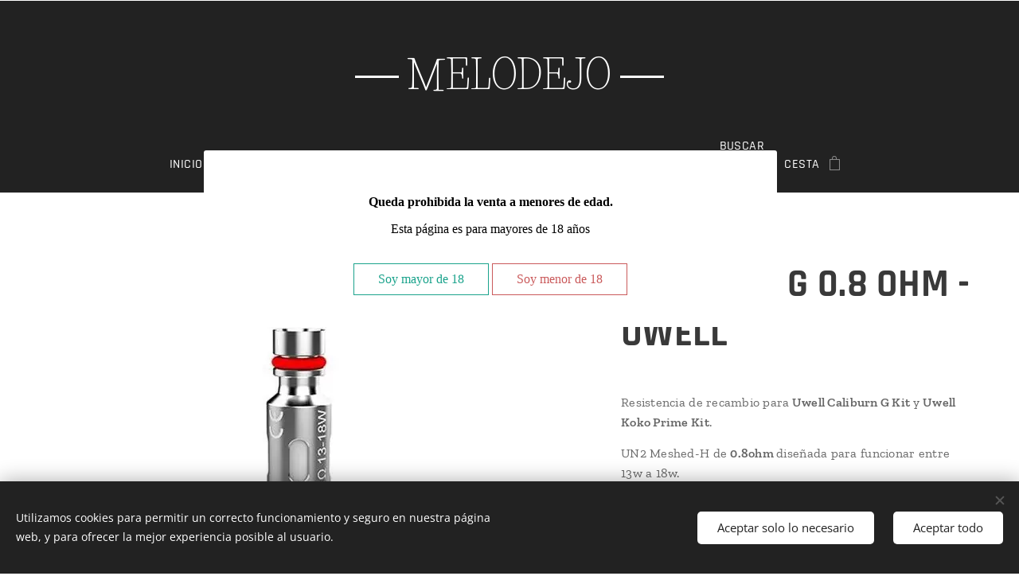

--- FILE ---
content_type: text/css
request_url: https://duyn491kcolsw.cloudfront.net/files/0w/0w1/0w1x9s.css?ph=1585113f6e
body_size: 122
content:
:root{--ac-color:#3a4ca5;--ac-color-h:229.90654205607484;--ac-color-s:47.98206278026906%;--ac-color-l:43.72549019607843%;--ac-color-rgb:58,76,165;--ac-acs:96;--ac-acl:20;--ac-acd:-40;--ac-basic:#fff;--ac-basic-rgb:255,255,255;--ac-basic-h:0;--ac-basic-s:0%;--ac-basic-l:100%}